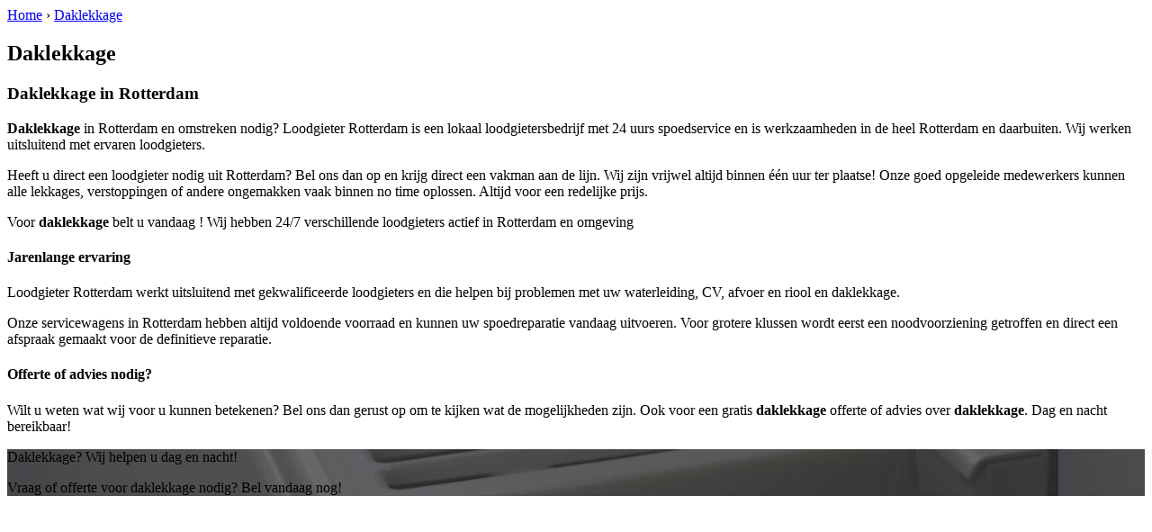

--- FILE ---
content_type: text/html; charset=utf-8
request_url: https://www.loodgieterrotterdambv.nl/daklekkage-rotterdam_33/
body_size: 1182
content:
	<!-- Html blob 'tpl_open' does not exist  -->
<body><div id="site_container"><!-- Html blob 'tpl_header' does not exist  --><div id="main_content_background" class="no_gallery"><div id="breadcrumbs_background" class="not_visible_mobile"><div class="pagewrapper"><div xmlns:v="http://rdf.data-vocabulary.org/#"><span typeof="v:Breadcrumb"><a href="https://www.loodgieterrotterdambv.nl" rel="v:url" property="v:title">Home</a>&nbsp;›&nbsp;<span rel="v:child" typeof="v:Breadcrumb"><a href="https://www.loodgieterrotterdambv.nl/daklekkage" rel="v:url" property="v:title">Daklekkage</a></span></span></div></div></div><div class="call_button_container visible_mobile"><div class="call_button"><a href="tel:<!-- Html blob 'global_telephone_number' does not exist  -->" title="<!-- Html blob 'global_telephone_number' does not exist  -->"><!-- Html blob 'global_telephone_number' does not exist  --></a></div></div><div id="main_block_1_background"><div class="pagewrapper"><div id="main_block_1_container"><div id="main_block_1"><div id="main_block_1_title_container"><div id="main_block_1_title"><h2>Daklekkage</h2></div><div id="main_block_1_title_border"></div></div><div id="main_block_1_item_container"><div id="main_block_container_1_1" class='main_block_1_combo_3'><div class="main_block_1_item"><div class="main_block_1_content_container"><div class="main_block_1_content"><h3><strong>Daklekkage</strong> in Rotterdam</h3>
<p><strong>Daklekkage</strong> in Rotterdam en omstreken nodig? 
Loodgieter Rotterdam is een lokaal loodgietersbedrijf met 24 uurs spoedservice en is werkzaamheden in de heel Rotterdam en daarbuiten. Wij werken uitsluitend met ervaren loodgieters.</p>
<p>Heeft u direct een loodgieter nodig uit Rotterdam? Bel ons dan op <!-- Html blob 'global_telephone_number' does not exist  --> en krijg direct een vakman aan de lijn. Wij zijn vrijwel altijd binnen één uur ter plaatse! Onze goed opgeleide medewerkers kunnen alle lekkages, verstoppingen of andere ongemakken vaak binnen no time oplossen. Altijd voor een redelijke prijs.</p>
<p>Voor <strong>daklekkage</strong> belt u vandaag <!-- Html blob 'global_telephone_number' does not exist  -->!  Wij hebben 24/7 verschillende loodgieters actief in Rotterdam en omgeving</p>
<h4>Jarenlange ervaring</h4>
<p>Loodgieter Rotterdam werkt uitsluitend met gekwalificeerde loodgieters en die helpen bij problemen met uw waterleiding, CV, afvoer en riool en daklekkage.</p>
<p>Onze servicewagens in Rotterdam hebben altijd voldoende voorraad en kunnen uw spoedreparatie vandaag uitvoeren. Voor grotere klussen wordt eerst een noodvoorziening getroffen en direct een afspraak gemaakt voor de definitieve reparatie.</p>
<h4>Offerte of advies nodig?</h4>
<p>Wilt u weten wat wij voor u kunnen betekenen? Bel ons dan gerust op <strong><!-- Html blob 'global_telephone_number' does not exist  --></strong> om te kijken wat de mogelijkheden zijn. Ook voor een gratis <strong>daklekkage</strong> offerte of advies over <strong>daklekkage</strong>. Dag en nacht bereikbaar!</p></div></div></div></div><div class="afterfloat"></div></div></div></div></div><div class="call_button_container visible_mobile"><div class="call_button"><a href="tel:<!-- Html blob 'global_telephone_number' does not exist  -->" title="<!-- Html blob 'global_telephone_number' does not exist  -->"><!-- Html blob 'global_telephone_number' does not exist  --></a></div></div></div><div id="window_background" data-stellar-background-ratio="0.3" style='background-image: url("/uploads/images/Site/Loodgieterbus.jpg");'><div id="window_layer"></div><div class="pagewrapper"><div id="window_container"><div id="window_container_inner"><div id="window_title">Daklekkage? Wij helpen u dag en nacht!</div><div id="window_content"><p>Vraag of offerte voor daklekkage nodig? Bel vandaag nog!</p>
<!-- Html blob 'bel_knop' does not exist  --></div></div></div></div></div></div><!-- Html blob 'tpl_footer' does not exist  --></div></body></html>